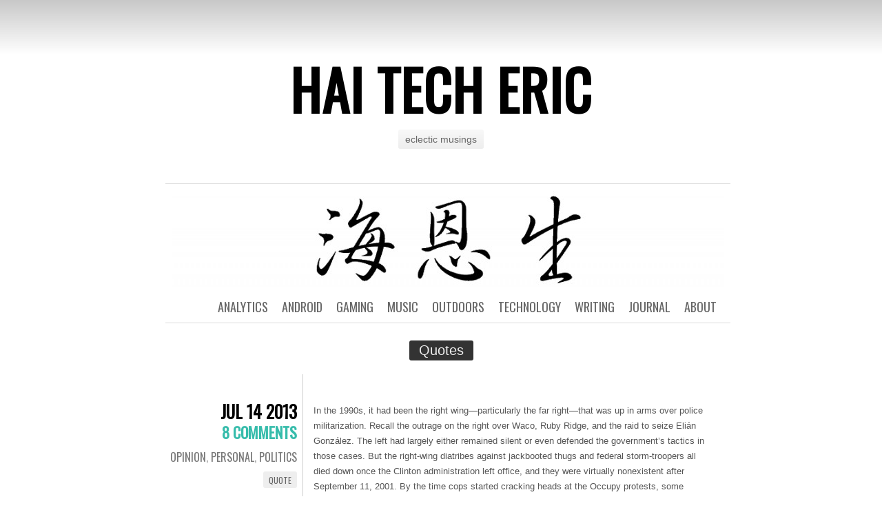

--- FILE ---
content_type: text/html; charset=UTF-8
request_url: https://haiensheng.com/type/quote/
body_size: 10029
content:
<!DOCTYPE html>
<html lang="en-US" xmlns:fb="https://www.facebook.com/2008/fbml" xmlns:addthis="https://www.addthis.com/help/api-spec" >
<head>
	<meta charset="UTF-8" />
	<title>Quote Archives - Hai Tech Eric</title>
	<link rel="profile" href="http://gmpg.org/xfn/11" />
	<link rel="pingback" href="https://haiensheng.com/xmlrpc.php" />
	<meta name='robots' content='noindex, follow' />

	<!-- This site is optimized with the Yoast SEO plugin v26.8 - https://yoast.com/product/yoast-seo-wordpress/ -->
	<meta property="og:locale" content="en_US" />
	<meta property="og:type" content="article" />
	<meta property="og:title" content="Quote Archives - Hai Tech Eric" />
	<meta property="og:url" content="https://haiensheng.com/type/quote/" />
	<meta property="og:site_name" content="Hai Tech Eric" />
	<meta property="og:image" content="https://haiensheng.com/wp-content/uploads/2014/12/hai.png" />
	<meta property="og:image:width" content="133" />
	<meta property="og:image:height" content="133" />
	<meta property="og:image:type" content="image/png" />
	<meta name="twitter:card" content="summary_large_image" />
	<meta name="twitter:site" content="@ehansen9" />
	<script type="application/ld+json" class="yoast-schema-graph">{"@context":"https://schema.org","@graph":[{"@type":"CollectionPage","@id":"https://haiensheng.com/type/quote/","url":"https://haiensheng.com/type/quote/","name":"Quote Archives - Hai Tech Eric","isPartOf":{"@id":"https://haiensheng.com/#website"},"breadcrumb":{"@id":"https://haiensheng.com/type/quote/#breadcrumb"},"inLanguage":"en-US"},{"@type":"BreadcrumbList","@id":"https://haiensheng.com/type/quote/#breadcrumb","itemListElement":[{"@type":"ListItem","position":1,"name":"Home","item":"https://haiensheng.com/"},{"@type":"ListItem","position":2,"name":"Quote"}]},{"@type":"WebSite","@id":"https://haiensheng.com/#website","url":"https://haiensheng.com/","name":"Hai Tech Eric","description":"eclectic musings","potentialAction":[{"@type":"SearchAction","target":{"@type":"EntryPoint","urlTemplate":"https://haiensheng.com/?s={search_term_string}"},"query-input":{"@type":"PropertyValueSpecification","valueRequired":true,"valueName":"search_term_string"}}],"inLanguage":"en-US"}]}</script>
	<!-- / Yoast SEO plugin. -->


<link rel='dns-prefetch' href='//s7.addthis.com' />
<link rel='dns-prefetch' href='//fonts.googleapis.com' />
<link rel="alternate" type="application/rss+xml" title="Hai Tech Eric &raquo; Feed" href="https://haiensheng.com/feed/" />
<link rel="alternate" type="application/rss+xml" title="Hai Tech Eric &raquo; Comments Feed" href="https://haiensheng.com/comments/feed/" />
<link rel="alternate" type="application/rss+xml" title="Hai Tech Eric &raquo; Quote Format Feed" href="https://haiensheng.com/type/quote/feed/" />
<style id='wp-img-auto-sizes-contain-inline-css' type='text/css'>
img:is([sizes=auto i],[sizes^="auto," i]){contain-intrinsic-size:3000px 1500px}
/*# sourceURL=wp-img-auto-sizes-contain-inline-css */
</style>
<style id='wp-emoji-styles-inline-css' type='text/css'>

	img.wp-smiley, img.emoji {
		display: inline !important;
		border: none !important;
		box-shadow: none !important;
		height: 1em !important;
		width: 1em !important;
		margin: 0 0.07em !important;
		vertical-align: -0.1em !important;
		background: none !important;
		padding: 0 !important;
	}
/*# sourceURL=wp-emoji-styles-inline-css */
</style>
<style id='wp-block-library-inline-css' type='text/css'>
:root{--wp-block-synced-color:#7a00df;--wp-block-synced-color--rgb:122,0,223;--wp-bound-block-color:var(--wp-block-synced-color);--wp-editor-canvas-background:#ddd;--wp-admin-theme-color:#007cba;--wp-admin-theme-color--rgb:0,124,186;--wp-admin-theme-color-darker-10:#006ba1;--wp-admin-theme-color-darker-10--rgb:0,107,160.5;--wp-admin-theme-color-darker-20:#005a87;--wp-admin-theme-color-darker-20--rgb:0,90,135;--wp-admin-border-width-focus:2px}@media (min-resolution:192dpi){:root{--wp-admin-border-width-focus:1.5px}}.wp-element-button{cursor:pointer}:root .has-very-light-gray-background-color{background-color:#eee}:root .has-very-dark-gray-background-color{background-color:#313131}:root .has-very-light-gray-color{color:#eee}:root .has-very-dark-gray-color{color:#313131}:root .has-vivid-green-cyan-to-vivid-cyan-blue-gradient-background{background:linear-gradient(135deg,#00d084,#0693e3)}:root .has-purple-crush-gradient-background{background:linear-gradient(135deg,#34e2e4,#4721fb 50%,#ab1dfe)}:root .has-hazy-dawn-gradient-background{background:linear-gradient(135deg,#faaca8,#dad0ec)}:root .has-subdued-olive-gradient-background{background:linear-gradient(135deg,#fafae1,#67a671)}:root .has-atomic-cream-gradient-background{background:linear-gradient(135deg,#fdd79a,#004a59)}:root .has-nightshade-gradient-background{background:linear-gradient(135deg,#330968,#31cdcf)}:root .has-midnight-gradient-background{background:linear-gradient(135deg,#020381,#2874fc)}:root{--wp--preset--font-size--normal:16px;--wp--preset--font-size--huge:42px}.has-regular-font-size{font-size:1em}.has-larger-font-size{font-size:2.625em}.has-normal-font-size{font-size:var(--wp--preset--font-size--normal)}.has-huge-font-size{font-size:var(--wp--preset--font-size--huge)}.has-text-align-center{text-align:center}.has-text-align-left{text-align:left}.has-text-align-right{text-align:right}.has-fit-text{white-space:nowrap!important}#end-resizable-editor-section{display:none}.aligncenter{clear:both}.items-justified-left{justify-content:flex-start}.items-justified-center{justify-content:center}.items-justified-right{justify-content:flex-end}.items-justified-space-between{justify-content:space-between}.screen-reader-text{border:0;clip-path:inset(50%);height:1px;margin:-1px;overflow:hidden;padding:0;position:absolute;width:1px;word-wrap:normal!important}.screen-reader-text:focus{background-color:#ddd;clip-path:none;color:#444;display:block;font-size:1em;height:auto;left:5px;line-height:normal;padding:15px 23px 14px;text-decoration:none;top:5px;width:auto;z-index:100000}html :where(.has-border-color){border-style:solid}html :where([style*=border-top-color]){border-top-style:solid}html :where([style*=border-right-color]){border-right-style:solid}html :where([style*=border-bottom-color]){border-bottom-style:solid}html :where([style*=border-left-color]){border-left-style:solid}html :where([style*=border-width]){border-style:solid}html :where([style*=border-top-width]){border-top-style:solid}html :where([style*=border-right-width]){border-right-style:solid}html :where([style*=border-bottom-width]){border-bottom-style:solid}html :where([style*=border-left-width]){border-left-style:solid}html :where(img[class*=wp-image-]){height:auto;max-width:100%}:where(figure){margin:0 0 1em}html :where(.is-position-sticky){--wp-admin--admin-bar--position-offset:var(--wp-admin--admin-bar--height,0px)}@media screen and (max-width:600px){html :where(.is-position-sticky){--wp-admin--admin-bar--position-offset:0px}}

/*# sourceURL=wp-block-library-inline-css */
</style><style id='global-styles-inline-css' type='text/css'>
:root{--wp--preset--aspect-ratio--square: 1;--wp--preset--aspect-ratio--4-3: 4/3;--wp--preset--aspect-ratio--3-4: 3/4;--wp--preset--aspect-ratio--3-2: 3/2;--wp--preset--aspect-ratio--2-3: 2/3;--wp--preset--aspect-ratio--16-9: 16/9;--wp--preset--aspect-ratio--9-16: 9/16;--wp--preset--color--black: #000000;--wp--preset--color--cyan-bluish-gray: #abb8c3;--wp--preset--color--white: #ffffff;--wp--preset--color--pale-pink: #f78da7;--wp--preset--color--vivid-red: #cf2e2e;--wp--preset--color--luminous-vivid-orange: #ff6900;--wp--preset--color--luminous-vivid-amber: #fcb900;--wp--preset--color--light-green-cyan: #7bdcb5;--wp--preset--color--vivid-green-cyan: #00d084;--wp--preset--color--pale-cyan-blue: #8ed1fc;--wp--preset--color--vivid-cyan-blue: #0693e3;--wp--preset--color--vivid-purple: #9b51e0;--wp--preset--gradient--vivid-cyan-blue-to-vivid-purple: linear-gradient(135deg,rgb(6,147,227) 0%,rgb(155,81,224) 100%);--wp--preset--gradient--light-green-cyan-to-vivid-green-cyan: linear-gradient(135deg,rgb(122,220,180) 0%,rgb(0,208,130) 100%);--wp--preset--gradient--luminous-vivid-amber-to-luminous-vivid-orange: linear-gradient(135deg,rgb(252,185,0) 0%,rgb(255,105,0) 100%);--wp--preset--gradient--luminous-vivid-orange-to-vivid-red: linear-gradient(135deg,rgb(255,105,0) 0%,rgb(207,46,46) 100%);--wp--preset--gradient--very-light-gray-to-cyan-bluish-gray: linear-gradient(135deg,rgb(238,238,238) 0%,rgb(169,184,195) 100%);--wp--preset--gradient--cool-to-warm-spectrum: linear-gradient(135deg,rgb(74,234,220) 0%,rgb(151,120,209) 20%,rgb(207,42,186) 40%,rgb(238,44,130) 60%,rgb(251,105,98) 80%,rgb(254,248,76) 100%);--wp--preset--gradient--blush-light-purple: linear-gradient(135deg,rgb(255,206,236) 0%,rgb(152,150,240) 100%);--wp--preset--gradient--blush-bordeaux: linear-gradient(135deg,rgb(254,205,165) 0%,rgb(254,45,45) 50%,rgb(107,0,62) 100%);--wp--preset--gradient--luminous-dusk: linear-gradient(135deg,rgb(255,203,112) 0%,rgb(199,81,192) 50%,rgb(65,88,208) 100%);--wp--preset--gradient--pale-ocean: linear-gradient(135deg,rgb(255,245,203) 0%,rgb(182,227,212) 50%,rgb(51,167,181) 100%);--wp--preset--gradient--electric-grass: linear-gradient(135deg,rgb(202,248,128) 0%,rgb(113,206,126) 100%);--wp--preset--gradient--midnight: linear-gradient(135deg,rgb(2,3,129) 0%,rgb(40,116,252) 100%);--wp--preset--font-size--small: 13px;--wp--preset--font-size--medium: 20px;--wp--preset--font-size--large: 36px;--wp--preset--font-size--x-large: 42px;--wp--preset--spacing--20: 0.44rem;--wp--preset--spacing--30: 0.67rem;--wp--preset--spacing--40: 1rem;--wp--preset--spacing--50: 1.5rem;--wp--preset--spacing--60: 2.25rem;--wp--preset--spacing--70: 3.38rem;--wp--preset--spacing--80: 5.06rem;--wp--preset--shadow--natural: 6px 6px 9px rgba(0, 0, 0, 0.2);--wp--preset--shadow--deep: 12px 12px 50px rgba(0, 0, 0, 0.4);--wp--preset--shadow--sharp: 6px 6px 0px rgba(0, 0, 0, 0.2);--wp--preset--shadow--outlined: 6px 6px 0px -3px rgb(255, 255, 255), 6px 6px rgb(0, 0, 0);--wp--preset--shadow--crisp: 6px 6px 0px rgb(0, 0, 0);}:where(.is-layout-flex){gap: 0.5em;}:where(.is-layout-grid){gap: 0.5em;}body .is-layout-flex{display: flex;}.is-layout-flex{flex-wrap: wrap;align-items: center;}.is-layout-flex > :is(*, div){margin: 0;}body .is-layout-grid{display: grid;}.is-layout-grid > :is(*, div){margin: 0;}:where(.wp-block-columns.is-layout-flex){gap: 2em;}:where(.wp-block-columns.is-layout-grid){gap: 2em;}:where(.wp-block-post-template.is-layout-flex){gap: 1.25em;}:where(.wp-block-post-template.is-layout-grid){gap: 1.25em;}.has-black-color{color: var(--wp--preset--color--black) !important;}.has-cyan-bluish-gray-color{color: var(--wp--preset--color--cyan-bluish-gray) !important;}.has-white-color{color: var(--wp--preset--color--white) !important;}.has-pale-pink-color{color: var(--wp--preset--color--pale-pink) !important;}.has-vivid-red-color{color: var(--wp--preset--color--vivid-red) !important;}.has-luminous-vivid-orange-color{color: var(--wp--preset--color--luminous-vivid-orange) !important;}.has-luminous-vivid-amber-color{color: var(--wp--preset--color--luminous-vivid-amber) !important;}.has-light-green-cyan-color{color: var(--wp--preset--color--light-green-cyan) !important;}.has-vivid-green-cyan-color{color: var(--wp--preset--color--vivid-green-cyan) !important;}.has-pale-cyan-blue-color{color: var(--wp--preset--color--pale-cyan-blue) !important;}.has-vivid-cyan-blue-color{color: var(--wp--preset--color--vivid-cyan-blue) !important;}.has-vivid-purple-color{color: var(--wp--preset--color--vivid-purple) !important;}.has-black-background-color{background-color: var(--wp--preset--color--black) !important;}.has-cyan-bluish-gray-background-color{background-color: var(--wp--preset--color--cyan-bluish-gray) !important;}.has-white-background-color{background-color: var(--wp--preset--color--white) !important;}.has-pale-pink-background-color{background-color: var(--wp--preset--color--pale-pink) !important;}.has-vivid-red-background-color{background-color: var(--wp--preset--color--vivid-red) !important;}.has-luminous-vivid-orange-background-color{background-color: var(--wp--preset--color--luminous-vivid-orange) !important;}.has-luminous-vivid-amber-background-color{background-color: var(--wp--preset--color--luminous-vivid-amber) !important;}.has-light-green-cyan-background-color{background-color: var(--wp--preset--color--light-green-cyan) !important;}.has-vivid-green-cyan-background-color{background-color: var(--wp--preset--color--vivid-green-cyan) !important;}.has-pale-cyan-blue-background-color{background-color: var(--wp--preset--color--pale-cyan-blue) !important;}.has-vivid-cyan-blue-background-color{background-color: var(--wp--preset--color--vivid-cyan-blue) !important;}.has-vivid-purple-background-color{background-color: var(--wp--preset--color--vivid-purple) !important;}.has-black-border-color{border-color: var(--wp--preset--color--black) !important;}.has-cyan-bluish-gray-border-color{border-color: var(--wp--preset--color--cyan-bluish-gray) !important;}.has-white-border-color{border-color: var(--wp--preset--color--white) !important;}.has-pale-pink-border-color{border-color: var(--wp--preset--color--pale-pink) !important;}.has-vivid-red-border-color{border-color: var(--wp--preset--color--vivid-red) !important;}.has-luminous-vivid-orange-border-color{border-color: var(--wp--preset--color--luminous-vivid-orange) !important;}.has-luminous-vivid-amber-border-color{border-color: var(--wp--preset--color--luminous-vivid-amber) !important;}.has-light-green-cyan-border-color{border-color: var(--wp--preset--color--light-green-cyan) !important;}.has-vivid-green-cyan-border-color{border-color: var(--wp--preset--color--vivid-green-cyan) !important;}.has-pale-cyan-blue-border-color{border-color: var(--wp--preset--color--pale-cyan-blue) !important;}.has-vivid-cyan-blue-border-color{border-color: var(--wp--preset--color--vivid-cyan-blue) !important;}.has-vivid-purple-border-color{border-color: var(--wp--preset--color--vivid-purple) !important;}.has-vivid-cyan-blue-to-vivid-purple-gradient-background{background: var(--wp--preset--gradient--vivid-cyan-blue-to-vivid-purple) !important;}.has-light-green-cyan-to-vivid-green-cyan-gradient-background{background: var(--wp--preset--gradient--light-green-cyan-to-vivid-green-cyan) !important;}.has-luminous-vivid-amber-to-luminous-vivid-orange-gradient-background{background: var(--wp--preset--gradient--luminous-vivid-amber-to-luminous-vivid-orange) !important;}.has-luminous-vivid-orange-to-vivid-red-gradient-background{background: var(--wp--preset--gradient--luminous-vivid-orange-to-vivid-red) !important;}.has-very-light-gray-to-cyan-bluish-gray-gradient-background{background: var(--wp--preset--gradient--very-light-gray-to-cyan-bluish-gray) !important;}.has-cool-to-warm-spectrum-gradient-background{background: var(--wp--preset--gradient--cool-to-warm-spectrum) !important;}.has-blush-light-purple-gradient-background{background: var(--wp--preset--gradient--blush-light-purple) !important;}.has-blush-bordeaux-gradient-background{background: var(--wp--preset--gradient--blush-bordeaux) !important;}.has-luminous-dusk-gradient-background{background: var(--wp--preset--gradient--luminous-dusk) !important;}.has-pale-ocean-gradient-background{background: var(--wp--preset--gradient--pale-ocean) !important;}.has-electric-grass-gradient-background{background: var(--wp--preset--gradient--electric-grass) !important;}.has-midnight-gradient-background{background: var(--wp--preset--gradient--midnight) !important;}.has-small-font-size{font-size: var(--wp--preset--font-size--small) !important;}.has-medium-font-size{font-size: var(--wp--preset--font-size--medium) !important;}.has-large-font-size{font-size: var(--wp--preset--font-size--large) !important;}.has-x-large-font-size{font-size: var(--wp--preset--font-size--x-large) !important;}
/*# sourceURL=global-styles-inline-css */
</style>

<style id='classic-theme-styles-inline-css' type='text/css'>
/*! This file is auto-generated */
.wp-block-button__link{color:#fff;background-color:#32373c;border-radius:9999px;box-shadow:none;text-decoration:none;padding:calc(.667em + 2px) calc(1.333em + 2px);font-size:1.125em}.wp-block-file__button{background:#32373c;color:#fff;text-decoration:none}
/*# sourceURL=/wp-includes/css/classic-themes.min.css */
</style>
<link rel='stylesheet' id='chunk-style-css' href='https://haiensheng.com/wp-content/themes/chunk/style.css?ver=6.9' type='text/css' media='all' />
<link rel='stylesheet' id='oswald-css' href='https://fonts.googleapis.com/css?family=Oswald&#038;subset=latin%2Clatin-ext&#038;ver=6.9' type='text/css' media='all' />
<link rel='stylesheet' id='addthis_all_pages-css' href='https://haiensheng.com/wp-content/plugins/addthis/frontend/build/addthis_wordpress_public.min.css?ver=6.9' type='text/css' media='all' />
<script type="text/javascript" src="https://haiensheng.com/wp-admin/admin-ajax.php?action=addthis_global_options_settings&amp;ver=6.9" id="addthis_global_options-js"></script>
<script type="text/javascript" src="https://s7.addthis.com/js/300/addthis_widget.js?ver=6.9#pubid=ra-4f73864b20df6646" id="addthis_widget-js"></script>
<script type="text/javascript" src="https://haiensheng.com/wp-includes/js/jquery/jquery.min.js?ver=3.7.1" id="jquery-core-js"></script>
<script type="text/javascript" src="https://haiensheng.com/wp-includes/js/jquery/jquery-migrate.min.js?ver=3.4.1" id="jquery-migrate-js"></script>
<script type="text/javascript" src="http://haiensheng.com/wp-content/plugins/easy-spoiler/js/easy-spoiler.js?ver=1.2" id="wpEasySpoilerJS-js"></script>
<link rel="https://api.w.org/" href="https://haiensheng.com/wp-json/" /><link rel="EditURI" type="application/rsd+xml" title="RSD" href="https://haiensheng.com/xmlrpc.php?rsd" />
<meta name="generator" content="WordPress 6.9" />
<link type="text/css" rel="stylesheet" href="https://haiensheng.com/wp-content/plugins/easy-spoiler/easy-spoiler.css" /></head>
<body class="archive tax-post_format term-post-format-quote term-172 wp-theme-chunk single-author">

<div id="container">

	<div id="header">
		<h1 id="site-title"><a href="https://haiensheng.com/" title="Hai Tech Eric" rel="home">Hai Tech Eric</a></h1>
		<h2 id="site-description">eclectic musings</h2>
	</div>

	<div id="menu">
				<div id="header-image">
			<a href="https://haiensheng.com/">
				<img src="https://haiensheng.com/wp-content/uploads/2011/10/cropped-haienshenghead-white-wide.jpg" width="800" height="140" alt="" />
			</a>
		</div>
				<div class="menu-top-navigation-container"><ul id="menu-top-navigation" class="menu"><li id="menu-item-24" class="menu-item menu-item-type-post_type menu-item-object-page menu-item-has-children menu-item-24"><a href="https://haiensheng.com/about-me-eric-andrew-hansen/" title="About Me">About</a>
<ul class="sub-menu">
	<li id="menu-item-2419" class="menu-item menu-item-type-post_type menu-item-object-page menu-item-2419"><a href="https://haiensheng.com/about-me-eric-andrew-hansen/" title="About Eric Hansen">About Me</a></li>
	<li id="menu-item-1254" class="menu-item menu-item-type-post_type menu-item-object-page menu-item-1254"><a href="https://haiensheng.com/about-me-eric-andrew-hansen/resume/" title="Eric Hansen&#8217;s Resume">My Resume</a></li>
</ul>
</li>
<li id="menu-item-84" class="menu-item menu-item-type-taxonomy menu-item-object-category menu-item-has-children menu-item-84"><a href="https://haiensheng.com/category/personal/">Journal</a>
<ul class="sub-menu">
	<li id="menu-item-159" class="menu-item menu-item-type-taxonomy menu-item-object-category menu-item-159"><a href="https://haiensheng.com/category/personal/opinion/">Opinion</a></li>
	<li id="menu-item-211" class="menu-item menu-item-type-taxonomy menu-item-object-category menu-item-211"><a href="https://haiensheng.com/category/personal/religion-personal/">Religion</a></li>
	<li id="menu-item-134" class="menu-item menu-item-type-taxonomy menu-item-object-category menu-item-134"><a href="https://haiensheng.com/category/personal/travel/">Travel</a></li>
</ul>
</li>
<li id="menu-item-139" class="menu-item menu-item-type-taxonomy menu-item-object-category menu-item-has-children menu-item-139"><a href="https://haiensheng.com/category/literature/">Writing</a>
<ul class="sub-menu">
	<li id="menu-item-140" class="menu-item menu-item-type-taxonomy menu-item-object-category menu-item-140"><a href="https://haiensheng.com/category/literature/book-reviews/">Reviews</a></li>
</ul>
</li>
<li id="menu-item-132" class="menu-item menu-item-type-taxonomy menu-item-object-category menu-item-has-children menu-item-132"><a href="https://haiensheng.com/category/tech/">Technology</a>
<ul class="sub-menu">
	<li id="menu-item-599" class="menu-item menu-item-type-taxonomy menu-item-object-category menu-item-has-children menu-item-599"><a href="https://haiensheng.com/category/tech/android/">Android</a>
	<ul class="sub-menu">
		<li id="menu-item-600" class="menu-item menu-item-type-taxonomy menu-item-object-category menu-item-600"><a href="https://haiensheng.com/category/tech/android/apps/">Apps</a></li>
	</ul>
</li>
</ul>
</li>
<li id="menu-item-682" class="menu-item menu-item-type-taxonomy menu-item-object-category menu-item-has-children menu-item-682"><a href="https://haiensheng.com/category/outdoors/">Outdoors</a>
<ul class="sub-menu">
	<li id="menu-item-683" class="menu-item menu-item-type-taxonomy menu-item-object-category menu-item-683"><a href="https://haiensheng.com/category/outdoors/biking/">Biking</a></li>
	<li id="menu-item-506" class="menu-item menu-item-type-taxonomy menu-item-object-category menu-item-506"><a href="https://haiensheng.com/category/outdoors/skiing/">Skiing</a></li>
</ul>
</li>
<li id="menu-item-137" class="menu-item menu-item-type-taxonomy menu-item-object-category menu-item-has-children menu-item-137"><a href="https://haiensheng.com/category/music/">Music</a>
<ul class="sub-menu">
	<li id="menu-item-138" class="menu-item menu-item-type-taxonomy menu-item-object-category menu-item-138"><a href="https://haiensheng.com/category/music/violin/">Violin</a></li>
</ul>
</li>
<li id="menu-item-135" class="menu-item menu-item-type-taxonomy menu-item-object-category menu-item-has-children menu-item-135"><a href="https://haiensheng.com/category/gaming/">Gaming</a>
<ul class="sub-menu">
	<li id="menu-item-136" class="menu-item menu-item-type-taxonomy menu-item-object-category menu-item-136"><a href="https://haiensheng.com/category/gaming/lol/">League of Legends</a></li>
</ul>
</li>
<li id="menu-item-131" class="menu-item menu-item-type-taxonomy menu-item-object-category menu-item-has-children menu-item-131"><a href="https://haiensheng.com/category/tech/android/">Android</a>
<ul class="sub-menu">
	<li id="menu-item-133" class="menu-item menu-item-type-taxonomy menu-item-object-category menu-item-133"><a href="https://haiensheng.com/category/tech/android/apps/">Apps</a></li>
</ul>
</li>
<li id="menu-item-166" class="menu-item menu-item-type-taxonomy menu-item-object-category menu-item-has-children menu-item-166"><a href="https://haiensheng.com/category/industry/analytics/">Analytics</a>
<ul class="sub-menu">
	<li id="menu-item-212" class="menu-item menu-item-type-custom menu-item-object-custom menu-item-212"><a href="http://www.haiensheng.com/omtr/index.php" title="for Adobe SiteCatalyst">ClickMap Debugger</a></li>
	<li id="menu-item-213" class="menu-item menu-item-type-custom menu-item-object-custom menu-item-213"><a href="http://parser.scdebugger.com/about.php" title="for Adobe&#8217;s Digital Marketing Suite">Beacon Analyzer</a></li>
</ul>
</li>
</ul></div>	</div>

<div class="page-title">
	<h2 class="page-title">
		Quotes	</h2>
</div>

<div id="contents">
			
			
<div class="post-891 post type-post status-publish format-quote hentry category-opinion category-personal category-politics-personal tag-ends-and-means tag-law-enforcement tag-slippery-slope post_format-post-format-quote" id="post-891">
	<div class="entry-meta">
				<div class="date"><a href="https://haiensheng.com/2013/07/the-ends-do-not-justify-the-means/">Jul 14 2013</a></div>
						<div class="comments"><a href="https://haiensheng.com/2013/07/the-ends-do-not-justify-the-means/#comments">8 Comments</a></div>
						<span class="cat-links"><a href="https://haiensheng.com/category/personal/opinion/" rel="category tag">Opinion</a>, <a href="https://haiensheng.com/category/personal/" rel="category tag">Personal</a>, <a href="https://haiensheng.com/category/personal/politics-personal/" rel="category tag">Politics</a></span>
						<span class="entry-format"><a href="https://haiensheng.com/type/quote/" title="All Quote posts">Quote</a></span>
					</div>
	<div class="main">
				
		<div class="entry-content">
						<div class="at-above-post-arch-page addthis_tool" data-url="https://haiensheng.com/2013/07/the-ends-do-not-justify-the-means/"></div><p>In the 1990s, it had been the right wing—particularly the far right—that was up in arms over police militarization. Recall the outrage on the right over Waco, Ruby Ridge, and the raid to seize Elián González. The left had largely either remained silent or even defended the government’s tactics in those cases. But the right-wing diatribes against jackbooted thugs and federal storm-troopers all died down once the Clinton administration left office, and they were virtually nonexistent after September 11, 2001. By the time cops started cracking heads at the Occupy protests, some conservatives were downright gleeful. The militarization of federal law enforcement certainly didn’t stop, but the 9/11 attacks and a friendly administration seemed to quell the conservatives’ concerns. So long as law enforcement was targeting hippie protesters, undocumented immigrants, suspected drug offenders, and alleged terrorist sympathizers, they were back to being heroes.</p>
<p>—<a href="http://www.salon.com/2013/07/10/militarized_police_overreach_oh_god_i_thought_they_were_going_to_shoot_me_next%E2%80%9D/">http://www.salon.com/2013/07/10/militarized_police_overreach_oh_god_i_thought_they_were_going_to_shoot_me_next%E2%80%9D/</a></p>
<p><em>Just because legal and ethical overreach might coincide with your personal beliefs does not justify tolerating extrajudicial behavior.</em></p>
<h2 class="entry-title"><a href="https://haiensheng.com/2013/07/the-ends-do-not-justify-the-means/" rel="bookmark">The ends do not justify the means</a></h2>
<!-- AddThis Advanced Settings above via filter on the_content --><!-- AddThis Advanced Settings below via filter on the_content --><!-- AddThis Advanced Settings generic via filter on the_content --><!-- AddThis Share Buttons above via filter on the_content --><!-- AddThis Share Buttons below via filter on the_content --><div class="at-below-post-arch-page addthis_tool" data-url="https://haiensheng.com/2013/07/the-ends-do-not-justify-the-means/"></div><!-- AddThis Share Buttons generic via filter on the_content -->		</div>
		<span class="tag-links"><strong>Tagged</strong> <a href="https://haiensheng.com/tag/ends-and-means/" rel="tag">ends and means</a>, <a href="https://haiensheng.com/tag/law-enforcement/" rel="tag">law enforcement</a>, <a href="https://haiensheng.com/tag/slippery-slope/" rel="tag">slippery slope</a></span>	</div>
</div>


		
			
<div class="post-887 post type-post status-publish format-quote hentry category-opinion category-personal category-politics-personal tag-first-ammendment tag-opinion-2 tag-rights tag-soapbox post_format-post-format-quote" id="post-887">
	<div class="entry-meta">
				<div class="date"><a href="https://haiensheng.com/2013/07/what-frustrates-me-most-about-the-religion-of-popular-intellectualism/">Jul 13 2013</a></div>
						<div class="comments"><a href="https://haiensheng.com/2013/07/what-frustrates-me-most-about-the-religion-of-popular-intellectualism/#comments">1 Comment</a></div>
						<span class="cat-links"><a href="https://haiensheng.com/category/personal/opinion/" rel="category tag">Opinion</a>, <a href="https://haiensheng.com/category/personal/" rel="category tag">Personal</a>, <a href="https://haiensheng.com/category/personal/politics-personal/" rel="category tag">Politics</a></span>
						<span class="entry-format"><a href="https://haiensheng.com/type/quote/" title="All Quote posts">Quote</a></span>
					</div>
	<div class="main">
				
		<div class="entry-content">
						<div class="at-above-post-arch-page addthis_tool" data-url="https://haiensheng.com/2013/07/what-frustrates-me-most-about-the-religion-of-popular-intellectualism/"></div><p><em>Ironic this quote comes from the very man scorned for his disagreements with popular opinion, and yet it is incredibly appropriate for the situation.</em></p>
<p>“America’s intellectual community has never been very bright. Or honest. They’re all sheep, following whatever the intellectual fashion of the decade happens to be. Demanding that everyone follow their dicta in lockstep. Everyone has to be open-minded and tolerant of the things they believe, but God forbid they should ever concede, even for a moment, that someone who disagrees with them might have some fingerhold on truth.”</p>
<p>—Card, Orson Scott (2009-11-30). Shadow of the Hegemon (The Shadow Series) (p. 176). Tom Doherty Associates. Kindle Edition.</p>
<p><em>I say long live the first amendment! Long live the true free exchange of ideas, opinions, and thought!</em></p>
<p>&nbsp;</p>
<h2 class="entry-title"><a href="https://haiensheng.com/2013/07/what-frustrates-me-most-about-the-religion-of-popular-intellectualism/" rel="bookmark">What frustrates me most about the religion of popular intellectualism</a></h2>
<!-- AddThis Advanced Settings above via filter on the_content --><!-- AddThis Advanced Settings below via filter on the_content --><!-- AddThis Advanced Settings generic via filter on the_content --><!-- AddThis Share Buttons above via filter on the_content --><!-- AddThis Share Buttons below via filter on the_content --><div class="at-below-post-arch-page addthis_tool" data-url="https://haiensheng.com/2013/07/what-frustrates-me-most-about-the-religion-of-popular-intellectualism/"></div><!-- AddThis Share Buttons generic via filter on the_content -->		</div>
		<span class="tag-links"><strong>Tagged</strong> <a href="https://haiensheng.com/tag/first-ammendment/" rel="tag">first ammendment</a>, <a href="https://haiensheng.com/tag/opinion-2/" rel="tag">opinion</a>, <a href="https://haiensheng.com/tag/rights/" rel="tag">rights</a>, <a href="https://haiensheng.com/tag/soapbox/" rel="tag">soapbox</a></span>	</div>
</div>


			</div><!-- #contents -->

<div class="navigation">
	<div class="nav-previous"></div>
	<div class="nav-next"></div>
</div>


<div id="widgets">
		<div class="widget-area">
		<aside id="text-4" class="widget widget_text"><h3 class="widget-title">Connect With Me</h3>			<div class="textwidget"><div class="addthis_horizontal_follow_toolbox"></div></div>
		</aside><aside id="categories-3" class="widget widget_categories"><h3 class="widget-title">Posts by Category</h3><form action="https://haiensheng.com" method="get"><label class="screen-reader-text" for="cat">Posts by Category</label><select  name='cat' id='cat' class='postform'>
	<option value='-1'>Select Category</option>
	<option class="level-0" value="10">Gaming&nbsp;&nbsp;(14)</option>
	<option class="level-1" value="11">&nbsp;&nbsp;&nbsp;League of Legends&nbsp;&nbsp;(11)</option>
	<option class="level-0" value="32">Industry&nbsp;&nbsp;(13)</option>
	<option class="level-1" value="33">&nbsp;&nbsp;&nbsp;Analytics&nbsp;&nbsp;(8)</option>
	<option class="level-2" value="812">&nbsp;&nbsp;&nbsp;&nbsp;&nbsp;&nbsp;Implementation&nbsp;&nbsp;(1)</option>
	<option class="level-0" value="5">Music&nbsp;&nbsp;(7)</option>
	<option class="level-1" value="8">&nbsp;&nbsp;&nbsp;Violin&nbsp;&nbsp;(3)</option>
	<option class="level-0" value="146">Outdoors&nbsp;&nbsp;(4)</option>
	<option class="level-1" value="147">&nbsp;&nbsp;&nbsp;Biking&nbsp;&nbsp;(1)</option>
	<option class="level-1" value="109">&nbsp;&nbsp;&nbsp;Skiing&nbsp;&nbsp;(3)</option>
	<option class="level-0" value="14">Personal&nbsp;&nbsp;(23)</option>
	<option class="level-1" value="46">&nbsp;&nbsp;&nbsp;Opinion&nbsp;&nbsp;(12)</option>
	<option class="level-1" value="66">&nbsp;&nbsp;&nbsp;Politics&nbsp;&nbsp;(3)</option>
	<option class="level-1" value="56">&nbsp;&nbsp;&nbsp;Religion&nbsp;&nbsp;(4)</option>
	<option class="level-1" value="16">&nbsp;&nbsp;&nbsp;Travel&nbsp;&nbsp;(3)</option>
	<option class="level-0" value="3">Technology&nbsp;&nbsp;(11)</option>
	<option class="level-1" value="4">&nbsp;&nbsp;&nbsp;Android&nbsp;&nbsp;(6)</option>
	<option class="level-2" value="6">&nbsp;&nbsp;&nbsp;&nbsp;&nbsp;&nbsp;Apps&nbsp;&nbsp;(5)</option>
	<option class="level-0" value="9">Writing&nbsp;&nbsp;(2)</option>
	<option class="level-1" value="12">&nbsp;&nbsp;&nbsp;Reviews&nbsp;&nbsp;(2)</option>
</select>
</form><script type="text/javascript">
/* <![CDATA[ */

( ( dropdownId ) => {
	const dropdown = document.getElementById( dropdownId );
	function onSelectChange() {
		setTimeout( () => {
			if ( 'escape' === dropdown.dataset.lastkey ) {
				return;
			}
			if ( dropdown.value && parseInt( dropdown.value ) > 0 && dropdown instanceof HTMLSelectElement ) {
				dropdown.parentElement.submit();
			}
		}, 250 );
	}
	function onKeyUp( event ) {
		if ( 'Escape' === event.key ) {
			dropdown.dataset.lastkey = 'escape';
		} else {
			delete dropdown.dataset.lastkey;
		}
	}
	function onClick() {
		delete dropdown.dataset.lastkey;
	}
	dropdown.addEventListener( 'keyup', onKeyUp );
	dropdown.addEventListener( 'click', onClick );
	dropdown.addEventListener( 'change', onSelectChange );
})( "cat" );

//# sourceURL=WP_Widget_Categories%3A%3Awidget
/* ]]> */
</script>
</aside><aside id="search-3" class="widget widget_search"><h3 class="widget-title">Looking for something?</h3><form role="search" method="get" id="searchform" class="searchform" action="https://haiensheng.com/">
				<div>
					<label class="screen-reader-text" for="s">Search for:</label>
					<input type="text" value="" name="s" id="s" />
					<input type="submit" id="searchsubmit" value="Search" />
				</div>
			</form></aside><aside id="text-3" class="widget widget_text"><h3 class="widget-title">What I Believe</h3>			<div class="textwidget"><ul>
<li><a href="http://www.mormon.org/me/2H7Q/">
What's important to me</a></li>
<li>I believe in a God that loves us individually and knows us personally despite our lackluster understanding of Him.</li>
<li>I believe in an internal locus of control. Even if most of life events are outside of my control, I choose to focus on what I can do better. External factors are not excuses for me to not try or give up.</li>
<li>I believe Joseph Smith was a true prophet of God and that anyone can live a better life by following his inspired counsel, regardless of their personal beliefs.</li>
<li>I believe in respecting all points of view. I do not think any one person or group has a monopoly on good ideas, and valuable lessons can be learned from even widely different schools of thought.</li>
</ul></div>
		</aside><aside id="text-5" class="widget widget_text"><h3 class="widget-title">Recommended For You</h3>			<div class="textwidget"><div class="addthis_recommended_vertical"></div></div>
		</aside>	</div><!-- #first .widget-area -->
	</div><!-- #widgets -->
	<div id="footer">
		<a href="http://wordpress.org/" title="A Semantic Personal Publishing Platform" rel="generator">Proudly powered by WordPress</a>
		<span class="sep"> | </span>
		Theme: Chunk by <a href="https://wordpress.com/themes/" rel="designer">WordPress.com</a>.	</div>

</div>

<script type="speculationrules">
{"prefetch":[{"source":"document","where":{"and":[{"href_matches":"/*"},{"not":{"href_matches":["/wp-*.php","/wp-admin/*","/wp-content/uploads/*","/wp-content/*","/wp-content/plugins/*","/wp-content/themes/chunk/*","/*\\?(.+)"]}},{"not":{"selector_matches":"a[rel~=\"nofollow\"]"}},{"not":{"selector_matches":".no-prefetch, .no-prefetch a"}}]},"eagerness":"conservative"}]}
</script>
<script id="wp-emoji-settings" type="application/json">
{"baseUrl":"https://s.w.org/images/core/emoji/17.0.2/72x72/","ext":".png","svgUrl":"https://s.w.org/images/core/emoji/17.0.2/svg/","svgExt":".svg","source":{"concatemoji":"https://haiensheng.com/wp-includes/js/wp-emoji-release.min.js?ver=6.9"}}
</script>
<script type="module">
/* <![CDATA[ */
/*! This file is auto-generated */
const a=JSON.parse(document.getElementById("wp-emoji-settings").textContent),o=(window._wpemojiSettings=a,"wpEmojiSettingsSupports"),s=["flag","emoji"];function i(e){try{var t={supportTests:e,timestamp:(new Date).valueOf()};sessionStorage.setItem(o,JSON.stringify(t))}catch(e){}}function c(e,t,n){e.clearRect(0,0,e.canvas.width,e.canvas.height),e.fillText(t,0,0);t=new Uint32Array(e.getImageData(0,0,e.canvas.width,e.canvas.height).data);e.clearRect(0,0,e.canvas.width,e.canvas.height),e.fillText(n,0,0);const a=new Uint32Array(e.getImageData(0,0,e.canvas.width,e.canvas.height).data);return t.every((e,t)=>e===a[t])}function p(e,t){e.clearRect(0,0,e.canvas.width,e.canvas.height),e.fillText(t,0,0);var n=e.getImageData(16,16,1,1);for(let e=0;e<n.data.length;e++)if(0!==n.data[e])return!1;return!0}function u(e,t,n,a){switch(t){case"flag":return n(e,"\ud83c\udff3\ufe0f\u200d\u26a7\ufe0f","\ud83c\udff3\ufe0f\u200b\u26a7\ufe0f")?!1:!n(e,"\ud83c\udde8\ud83c\uddf6","\ud83c\udde8\u200b\ud83c\uddf6")&&!n(e,"\ud83c\udff4\udb40\udc67\udb40\udc62\udb40\udc65\udb40\udc6e\udb40\udc67\udb40\udc7f","\ud83c\udff4\u200b\udb40\udc67\u200b\udb40\udc62\u200b\udb40\udc65\u200b\udb40\udc6e\u200b\udb40\udc67\u200b\udb40\udc7f");case"emoji":return!a(e,"\ud83e\u1fac8")}return!1}function f(e,t,n,a){let r;const o=(r="undefined"!=typeof WorkerGlobalScope&&self instanceof WorkerGlobalScope?new OffscreenCanvas(300,150):document.createElement("canvas")).getContext("2d",{willReadFrequently:!0}),s=(o.textBaseline="top",o.font="600 32px Arial",{});return e.forEach(e=>{s[e]=t(o,e,n,a)}),s}function r(e){var t=document.createElement("script");t.src=e,t.defer=!0,document.head.appendChild(t)}a.supports={everything:!0,everythingExceptFlag:!0},new Promise(t=>{let n=function(){try{var e=JSON.parse(sessionStorage.getItem(o));if("object"==typeof e&&"number"==typeof e.timestamp&&(new Date).valueOf()<e.timestamp+604800&&"object"==typeof e.supportTests)return e.supportTests}catch(e){}return null}();if(!n){if("undefined"!=typeof Worker&&"undefined"!=typeof OffscreenCanvas&&"undefined"!=typeof URL&&URL.createObjectURL&&"undefined"!=typeof Blob)try{var e="postMessage("+f.toString()+"("+[JSON.stringify(s),u.toString(),c.toString(),p.toString()].join(",")+"));",a=new Blob([e],{type:"text/javascript"});const r=new Worker(URL.createObjectURL(a),{name:"wpTestEmojiSupports"});return void(r.onmessage=e=>{i(n=e.data),r.terminate(),t(n)})}catch(e){}i(n=f(s,u,c,p))}t(n)}).then(e=>{for(const n in e)a.supports[n]=e[n],a.supports.everything=a.supports.everything&&a.supports[n],"flag"!==n&&(a.supports.everythingExceptFlag=a.supports.everythingExceptFlag&&a.supports[n]);var t;a.supports.everythingExceptFlag=a.supports.everythingExceptFlag&&!a.supports.flag,a.supports.everything||((t=a.source||{}).concatemoji?r(t.concatemoji):t.wpemoji&&t.twemoji&&(r(t.twemoji),r(t.wpemoji)))});
//# sourceURL=https://haiensheng.com/wp-includes/js/wp-emoji-loader.min.js
/* ]]> */
</script>

</body>
</html>